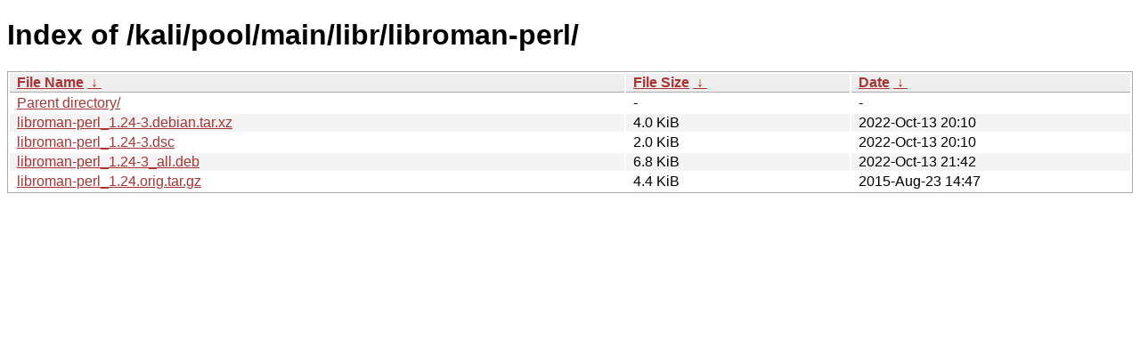

--- FILE ---
content_type: text/html
request_url: https://kali.download/kali/pool/main/libr/libroman-perl/?C=S&O=A
body_size: 623
content:
<!DOCTYPE html><html><head><meta http-equiv="content-type" content="text/html; charset=utf-8"><meta name="viewport" content="width=device-width"><style type="text/css">body,html {background:#fff;font-family:"Bitstream Vera Sans","Lucida Grande","Lucida Sans Unicode",Lucidux,Verdana,Lucida,sans-serif;}tr:nth-child(even) {background:#f4f4f4;}th,td {padding:0.1em 0.5em;}th {text-align:left;font-weight:bold;background:#eee;border-bottom:1px solid #aaa;}#list {border:1px solid #aaa;width:100%;}a {color:#a33;}a:hover {color:#e33;}</style>

<title>Index of /kali/pool/main/libr/libroman-perl/</title>
</head><body><h1>Index of /kali/pool/main/libr/libroman-perl/</h1>
<table id="list"><thead><tr><th style="width:55%"><a href="?C=N&amp;O=A">File Name</a>&nbsp;<a href="?C=N&amp;O=D">&nbsp;&darr;&nbsp;</a></th><th style="width:20%"><a href="?C=S&amp;O=A">File Size</a>&nbsp;<a href="?C=S&amp;O=D">&nbsp;&darr;&nbsp;</a></th><th style="width:25%"><a href="?C=M&amp;O=A">Date</a>&nbsp;<a href="?C=M&amp;O=D">&nbsp;&darr;&nbsp;</a></th></tr></thead>
<tbody><tr><td class="link"><a href="../">Parent directory/</a></td><td class="size">-</td><td class="date">-</td></tr>
<tr><td class="link"><a href="libroman-perl_1.24-3.debian.tar.xz" title="libroman-perl_1.24-3.debian.tar.xz">libroman-perl_1.24-3.debian.tar.xz</a></td><td class="size">4.0 KiB</td><td class="date">2022-Oct-13 20:10</td></tr>
<tr><td class="link"><a href="libroman-perl_1.24-3.dsc" title="libroman-perl_1.24-3.dsc">libroman-perl_1.24-3.dsc</a></td><td class="size">2.0 KiB</td><td class="date">2022-Oct-13 20:10</td></tr>
<tr><td class="link"><a href="libroman-perl_1.24-3_all.deb" title="libroman-perl_1.24-3_all.deb">libroman-perl_1.24-3_all.deb</a></td><td class="size">6.8 KiB</td><td class="date">2022-Oct-13 21:42</td></tr>
<tr><td class="link"><a href="libroman-perl_1.24.orig.tar.gz" title="libroman-perl_1.24.orig.tar.gz">libroman-perl_1.24.orig.tar.gz</a></td><td class="size">4.4 KiB</td><td class="date">2015-Aug-23 14:47</td></tr>
</tbody></table></body></html>